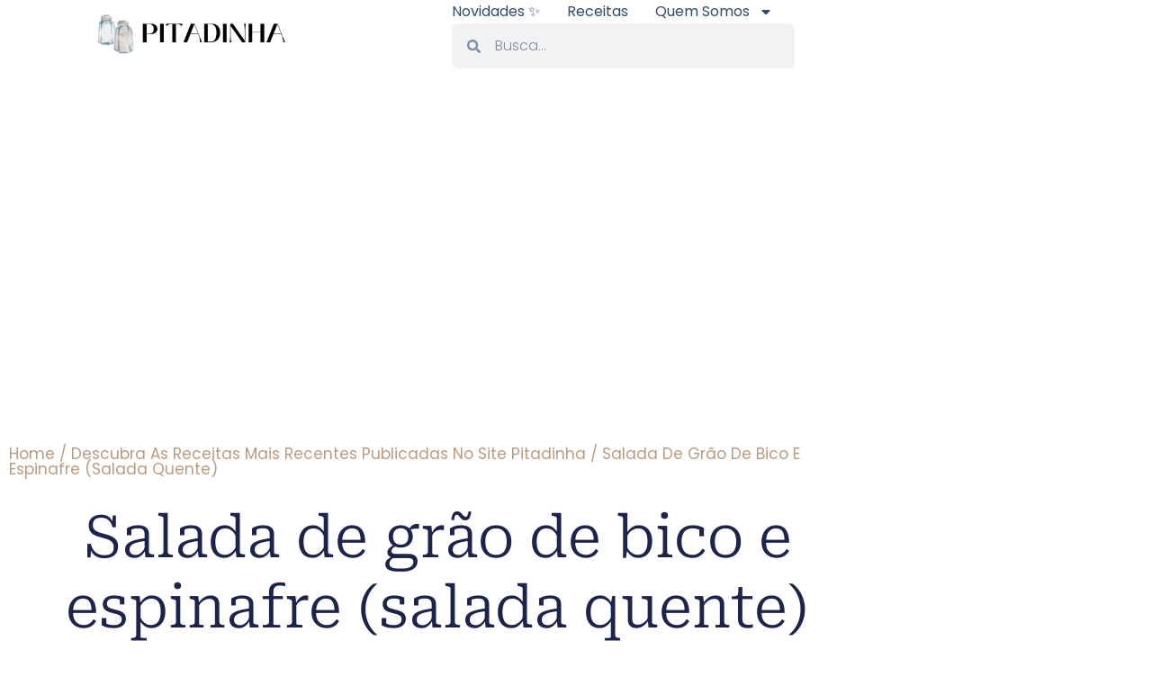

--- FILE ---
content_type: text/html; charset=utf-8
request_url: https://www.google.com/recaptcha/api2/aframe
body_size: 268
content:
<!DOCTYPE HTML><html><head><meta http-equiv="content-type" content="text/html; charset=UTF-8"></head><body><script nonce="xVqcyfWFaclW_-KIHjSXFA">/** Anti-fraud and anti-abuse applications only. See google.com/recaptcha */ try{var clients={'sodar':'https://pagead2.googlesyndication.com/pagead/sodar?'};window.addEventListener("message",function(a){try{if(a.source===window.parent){var b=JSON.parse(a.data);var c=clients[b['id']];if(c){var d=document.createElement('img');d.src=c+b['params']+'&rc='+(localStorage.getItem("rc::a")?sessionStorage.getItem("rc::b"):"");window.document.body.appendChild(d);sessionStorage.setItem("rc::e",parseInt(sessionStorage.getItem("rc::e")||0)+1);localStorage.setItem("rc::h",'1768605357751');}}}catch(b){}});window.parent.postMessage("_grecaptcha_ready", "*");}catch(b){}</script></body></html>

--- FILE ---
content_type: text/css
request_url: https://pitadinha.com/wp-content/uploads/elementor/css/post-12126.css
body_size: 4051
content:
.elementor-12126 .elementor-element.elementor-element-24d974d2 > .elementor-container > .elementor-column > .elementor-widget-wrap{align-content:center;align-items:center;}.elementor-12126 .elementor-element.elementor-element-24d974d2:not(.elementor-motion-effects-element-type-background), .elementor-12126 .elementor-element.elementor-element-24d974d2 > .elementor-motion-effects-container > .elementor-motion-effects-layer{background-color:var( --e-global-color-c696dce );}.elementor-12126 .elementor-element.elementor-element-24d974d2 > .elementor-container{min-height:60px;}.elementor-12126 .elementor-element.elementor-element-24d974d2{transition:background 0.3s, border 0.3s, border-radius 0.3s, box-shadow 0.3s;margin-top:0px;margin-bottom:0px;padding:0% 8% 0% 8%;z-index:95;}.elementor-12126 .elementor-element.elementor-element-24d974d2 > .elementor-background-overlay{transition:background 0.3s, border-radius 0.3s, opacity 0.3s;}.elementor-12126 .elementor-element.elementor-element-26013e68.elementor-column > .elementor-widget-wrap{justify-content:space-between;}.elementor-widget-theme-site-logo .widget-image-caption{color:var( --e-global-color-text );font-family:var( --e-global-typography-text-font-family ), Sans-serif;font-size:var( --e-global-typography-text-font-size );font-weight:var( --e-global-typography-text-font-weight );text-transform:var( --e-global-typography-text-text-transform );font-style:var( --e-global-typography-text-font-style );text-decoration:var( --e-global-typography-text-text-decoration );line-height:var( --e-global-typography-text-line-height );letter-spacing:var( --e-global-typography-text-letter-spacing );}.elementor-12126 .elementor-element.elementor-element-25c44cd0{width:auto;max-width:auto;}.elementor-12126 .elementor-element.elementor-element-25c44cd0 img{width:220px;max-width:100%;height:60px;object-fit:cover;object-position:center center;}.elementor-12126 .elementor-element.elementor-element-4031a77d.elementor-column > .elementor-widget-wrap{justify-content:space-between;}.elementor-widget-nav-menu .elementor-nav-menu .elementor-item{font-family:var( --e-global-typography-primary-font-family ), Sans-serif;font-size:var( --e-global-typography-primary-font-size );font-weight:var( --e-global-typography-primary-font-weight );text-transform:var( --e-global-typography-primary-text-transform );font-style:var( --e-global-typography-primary-font-style );text-decoration:var( --e-global-typography-primary-text-decoration );line-height:var( --e-global-typography-primary-line-height );letter-spacing:var( --e-global-typography-primary-letter-spacing );}.elementor-widget-nav-menu .elementor-nav-menu--main .elementor-item{color:var( --e-global-color-text );fill:var( --e-global-color-text );}.elementor-widget-nav-menu .elementor-nav-menu--main .elementor-item:hover,
					.elementor-widget-nav-menu .elementor-nav-menu--main .elementor-item.elementor-item-active,
					.elementor-widget-nav-menu .elementor-nav-menu--main .elementor-item.highlighted,
					.elementor-widget-nav-menu .elementor-nav-menu--main .elementor-item:focus{color:var( --e-global-color-accent );fill:var( --e-global-color-accent );}.elementor-widget-nav-menu .elementor-nav-menu--main:not(.e--pointer-framed) .elementor-item:before,
					.elementor-widget-nav-menu .elementor-nav-menu--main:not(.e--pointer-framed) .elementor-item:after{background-color:var( --e-global-color-accent );}.elementor-widget-nav-menu .e--pointer-framed .elementor-item:before,
					.elementor-widget-nav-menu .e--pointer-framed .elementor-item:after{border-color:var( --e-global-color-accent );}.elementor-widget-nav-menu{--e-nav-menu-divider-color:var( --e-global-color-text );}.elementor-widget-nav-menu .elementor-nav-menu--dropdown .elementor-item, .elementor-widget-nav-menu .elementor-nav-menu--dropdown  .elementor-sub-item{font-family:var( --e-global-typography-accent-font-family ), Sans-serif;font-size:var( --e-global-typography-accent-font-size );font-weight:var( --e-global-typography-accent-font-weight );text-transform:var( --e-global-typography-accent-text-transform );font-style:var( --e-global-typography-accent-font-style );text-decoration:var( --e-global-typography-accent-text-decoration );letter-spacing:var( --e-global-typography-accent-letter-spacing );}.elementor-12126 .elementor-element.elementor-element-66cd4882{width:auto;max-width:auto;--e-nav-menu-horizontal-menu-item-margin:calc( 30px / 2 );}.elementor-12126 .elementor-element.elementor-element-66cd4882 .elementor-menu-toggle{margin:0 auto;background-color:var( --e-global-color-86b4fcd );}.elementor-12126 .elementor-element.elementor-element-66cd4882 .elementor-nav-menu .elementor-item{font-family:var( --e-global-typography-accent-font-family ), Sans-serif;font-size:var( --e-global-typography-accent-font-size );font-weight:var( --e-global-typography-accent-font-weight );text-transform:var( --e-global-typography-accent-text-transform );font-style:var( --e-global-typography-accent-font-style );text-decoration:var( --e-global-typography-accent-text-decoration );line-height:var( --e-global-typography-accent-line-height );letter-spacing:var( --e-global-typography-accent-letter-spacing );}.elementor-12126 .elementor-element.elementor-element-66cd4882 .elementor-nav-menu--main .elementor-item:hover,
					.elementor-12126 .elementor-element.elementor-element-66cd4882 .elementor-nav-menu--main .elementor-item.elementor-item-active,
					.elementor-12126 .elementor-element.elementor-element-66cd4882 .elementor-nav-menu--main .elementor-item.highlighted,
					.elementor-12126 .elementor-element.elementor-element-66cd4882 .elementor-nav-menu--main .elementor-item:focus{color:var( --e-global-color-text );fill:var( --e-global-color-text );}.elementor-12126 .elementor-element.elementor-element-66cd4882 .elementor-nav-menu--main:not(.e--pointer-framed) .elementor-item:before,
					.elementor-12126 .elementor-element.elementor-element-66cd4882 .elementor-nav-menu--main:not(.e--pointer-framed) .elementor-item:after{background-color:var( --e-global-color-text );}.elementor-12126 .elementor-element.elementor-element-66cd4882 .e--pointer-framed .elementor-item:before,
					.elementor-12126 .elementor-element.elementor-element-66cd4882 .e--pointer-framed .elementor-item:after{border-color:var( --e-global-color-text );}.elementor-12126 .elementor-element.elementor-element-66cd4882 .elementor-nav-menu--main .elementor-item.elementor-item-active{color:var( --e-global-color-text );}.elementor-12126 .elementor-element.elementor-element-66cd4882 .elementor-nav-menu--main:not(.e--pointer-framed) .elementor-item.elementor-item-active:before,
					.elementor-12126 .elementor-element.elementor-element-66cd4882 .elementor-nav-menu--main:not(.e--pointer-framed) .elementor-item.elementor-item-active:after{background-color:var( --e-global-color-text );}.elementor-12126 .elementor-element.elementor-element-66cd4882 .e--pointer-framed .elementor-item.elementor-item-active:before,
					.elementor-12126 .elementor-element.elementor-element-66cd4882 .e--pointer-framed .elementor-item.elementor-item-active:after{border-color:var( --e-global-color-text );}.elementor-12126 .elementor-element.elementor-element-66cd4882 .e--pointer-framed .elementor-item:before{border-width:1px;}.elementor-12126 .elementor-element.elementor-element-66cd4882 .e--pointer-framed.e--animation-draw .elementor-item:before{border-width:0 0 1px 1px;}.elementor-12126 .elementor-element.elementor-element-66cd4882 .e--pointer-framed.e--animation-draw .elementor-item:after{border-width:1px 1px 0 0;}.elementor-12126 .elementor-element.elementor-element-66cd4882 .e--pointer-framed.e--animation-corners .elementor-item:before{border-width:1px 0 0 1px;}.elementor-12126 .elementor-element.elementor-element-66cd4882 .e--pointer-framed.e--animation-corners .elementor-item:after{border-width:0 1px 1px 0;}.elementor-12126 .elementor-element.elementor-element-66cd4882 .e--pointer-underline .elementor-item:after,
					 .elementor-12126 .elementor-element.elementor-element-66cd4882 .e--pointer-overline .elementor-item:before,
					 .elementor-12126 .elementor-element.elementor-element-66cd4882 .e--pointer-double-line .elementor-item:before,
					 .elementor-12126 .elementor-element.elementor-element-66cd4882 .e--pointer-double-line .elementor-item:after{height:1px;}.elementor-12126 .elementor-element.elementor-element-66cd4882 .elementor-nav-menu--main .elementor-item{padding-left:0px;padding-right:0px;padding-top:5px;padding-bottom:5px;}.elementor-12126 .elementor-element.elementor-element-66cd4882 .elementor-nav-menu--main:not(.elementor-nav-menu--layout-horizontal) .elementor-nav-menu > li:not(:last-child){margin-bottom:30px;}.elementor-12126 .elementor-element.elementor-element-66cd4882 .elementor-nav-menu--dropdown a, .elementor-12126 .elementor-element.elementor-element-66cd4882 .elementor-menu-toggle{color:var( --e-global-color-primary );fill:var( --e-global-color-primary );}.elementor-12126 .elementor-element.elementor-element-66cd4882 .elementor-nav-menu--dropdown{background-color:var( --e-global-color-secondary );}.elementor-12126 .elementor-element.elementor-element-66cd4882 .elementor-nav-menu--dropdown a:hover,
					.elementor-12126 .elementor-element.elementor-element-66cd4882 .elementor-nav-menu--dropdown a:focus,
					.elementor-12126 .elementor-element.elementor-element-66cd4882 .elementor-nav-menu--dropdown a.elementor-item-active,
					.elementor-12126 .elementor-element.elementor-element-66cd4882 .elementor-nav-menu--dropdown a.highlighted{background-color:var( --e-global-color-764183d );}.elementor-12126 .elementor-element.elementor-element-66cd4882 .elementor-nav-menu--dropdown a.elementor-item-active{background-color:var( --e-global-color-764183d );}.elementor-12126 .elementor-element.elementor-element-66cd4882 div.elementor-menu-toggle{color:#506E88;}.elementor-12126 .elementor-element.elementor-element-66cd4882 div.elementor-menu-toggle svg{fill:#506E88;}.elementor-widget-search-form input[type="search"].elementor-search-form__input{font-family:var( --e-global-typography-text-font-family ), Sans-serif;font-size:var( --e-global-typography-text-font-size );font-weight:var( --e-global-typography-text-font-weight );text-transform:var( --e-global-typography-text-text-transform );font-style:var( --e-global-typography-text-font-style );text-decoration:var( --e-global-typography-text-text-decoration );line-height:var( --e-global-typography-text-line-height );letter-spacing:var( --e-global-typography-text-letter-spacing );}.elementor-widget-search-form .elementor-search-form__input,
					.elementor-widget-search-form .elementor-search-form__icon,
					.elementor-widget-search-form .elementor-lightbox .dialog-lightbox-close-button,
					.elementor-widget-search-form .elementor-lightbox .dialog-lightbox-close-button:hover,
					.elementor-widget-search-form.elementor-search-form--skin-full_screen input[type="search"].elementor-search-form__input{color:var( --e-global-color-text );fill:var( --e-global-color-text );}.elementor-widget-search-form .elementor-search-form__submit{font-family:var( --e-global-typography-text-font-family ), Sans-serif;font-size:var( --e-global-typography-text-font-size );font-weight:var( --e-global-typography-text-font-weight );text-transform:var( --e-global-typography-text-text-transform );font-style:var( --e-global-typography-text-font-style );text-decoration:var( --e-global-typography-text-text-decoration );line-height:var( --e-global-typography-text-line-height );letter-spacing:var( --e-global-typography-text-letter-spacing );background-color:var( --e-global-color-secondary );}.elementor-12126 .elementor-element.elementor-element-42c1e53a{width:auto;max-width:auto;}.elementor-12126 .elementor-element.elementor-element-42c1e53a .elementor-search-form__container{min-height:50px;}.elementor-12126 .elementor-element.elementor-element-42c1e53a .elementor-search-form__submit{min-width:50px;}body:not(.rtl) .elementor-12126 .elementor-element.elementor-element-42c1e53a .elementor-search-form__icon{padding-left:calc(50px / 3);}body.rtl .elementor-12126 .elementor-element.elementor-element-42c1e53a .elementor-search-form__icon{padding-right:calc(50px / 3);}.elementor-12126 .elementor-element.elementor-element-42c1e53a .elementor-search-form__input, .elementor-12126 .elementor-element.elementor-element-42c1e53a.elementor-search-form--button-type-text .elementor-search-form__submit{padding-left:calc(50px / 3);padding-right:calc(50px / 3);}.elementor-12126 .elementor-element.elementor-element-42c1e53a .elementor-search-form__input,
					.elementor-12126 .elementor-element.elementor-element-42c1e53a .elementor-search-form__icon,
					.elementor-12126 .elementor-element.elementor-element-42c1e53a .elementor-lightbox .dialog-lightbox-close-button,
					.elementor-12126 .elementor-element.elementor-element-42c1e53a .elementor-lightbox .dialog-lightbox-close-button:hover,
					.elementor-12126 .elementor-element.elementor-element-42c1e53a.elementor-search-form--skin-full_screen input[type="search"].elementor-search-form__input{color:var( --e-global-color-text );fill:var( --e-global-color-text );}.elementor-12126 .elementor-element.elementor-element-42c1e53a:not(.elementor-search-form--skin-full_screen) .elementor-search-form__container{border-radius:7px;}.elementor-12126 .elementor-element.elementor-element-42c1e53a.elementor-search-form--skin-full_screen input[type="search"].elementor-search-form__input{border-radius:7px;}.elementor-12126 .elementor-element.elementor-element-16fea3e{--display:flex;}.elementor-12126 .elementor-element.elementor-element-2332564 .elementor-search-form__container{min-height:50px;}.elementor-12126 .elementor-element.elementor-element-2332564 .elementor-search-form__submit{min-width:50px;--e-search-form-submit-text-color:var( --e-global-color-ece31a7 );}body:not(.rtl) .elementor-12126 .elementor-element.elementor-element-2332564 .elementor-search-form__icon{padding-left:calc(50px / 3);}body.rtl .elementor-12126 .elementor-element.elementor-element-2332564 .elementor-search-form__icon{padding-right:calc(50px / 3);}.elementor-12126 .elementor-element.elementor-element-2332564 .elementor-search-form__input, .elementor-12126 .elementor-element.elementor-element-2332564.elementor-search-form--button-type-text .elementor-search-form__submit{padding-left:calc(50px / 3);padding-right:calc(50px / 3);}.elementor-12126 .elementor-element.elementor-element-2332564 input[type="search"].elementor-search-form__input{font-family:"Roboto Serif", Sans-serif;font-size:15px;font-weight:300;text-transform:none;font-style:italic;text-decoration:none;line-height:1.5em;letter-spacing:0px;}.elementor-12126 .elementor-element.elementor-element-2332564:not(.elementor-search-form--skin-full_screen) .elementor-search-form__container{border-color:var( --e-global-color-57c8da2 );border-radius:5px;}.elementor-12126 .elementor-element.elementor-element-2332564.elementor-search-form--skin-full_screen input[type="search"].elementor-search-form__input{border-color:var( --e-global-color-57c8da2 );border-radius:5px;}.elementor-12126 .elementor-element.elementor-element-ebbc52d{--display:flex;}.elementor-widget-mega-menu > .e-n-menu > .e-n-menu-wrapper > .e-n-menu-heading > .e-n-menu-item > .e-n-menu-title, .elementor-widget-mega-menu > .e-n-menu > .e-n-menu-wrapper > .e-n-menu-heading > .e-n-menu-item > .e-n-menu-title > .e-n-menu-title-container, .elementor-widget-mega-menu > .e-n-menu > .e-n-menu-wrapper > .e-n-menu-heading > .e-n-menu-item > .e-n-menu-title > .e-n-menu-title-container > span{font-family:var( --e-global-typography-accent-font-family ), Sans-serif;font-weight:var( --e-global-typography-accent-font-weight );text-transform:var( --e-global-typography-accent-text-transform );font-style:var( --e-global-typography-accent-font-style );text-decoration:var( --e-global-typography-accent-text-decoration );--n-menu-title-line-height:var( --e-global-typography-accent-line-height );letter-spacing:var( --e-global-typography-accent-letter-spacing );}.elementor-widget-mega-menu{--n-menu-title-font-size:var( --e-global-typography-accent-font-size );--n-menu-divider-color:var( --e-global-color-text );}.elementor-12126 .elementor-element.elementor-element-75cc559{--display:flex;}.elementor-12126 .elementor-element.elementor-element-597cdaf{--display:flex;}.elementor-12126 .elementor-element.elementor-element-ed700f8{--display:flex;}.elementor-12126 .elementor-element.elementor-element-6e1db8a{--display:flex;}.elementor-12126 .elementor-element.elementor-element-5080bee{--n-menu-dropdown-content-max-width:initial;--n-menu-heading-wrap:wrap;--n-menu-heading-overflow-x:initial;--n-menu-title-distance-from-content:0px;--n-menu-toggle-icon-wrapper-animation-duration:500ms;--n-menu-title-space-between:0px;--n-menu-title-font-size:16px;--n-menu-title-transition:300ms;--n-menu-icon-size:16px;--n-menu-toggle-icon-size:20px;--n-menu-toggle-icon-hover-duration:500ms;--n-menu-toggle-icon-distance-from-dropdown:0px;}.elementor-12126 .elementor-element.elementor-element-5080bee > .e-n-menu > .e-n-menu-wrapper > .e-n-menu-heading > .e-n-menu-item > .e-n-menu-title, .elementor-12126 .elementor-element.elementor-element-5080bee > .e-n-menu > .e-n-menu-wrapper > .e-n-menu-heading > .e-n-menu-item > .e-n-menu-title > .e-n-menu-title-container, .elementor-12126 .elementor-element.elementor-element-5080bee > .e-n-menu > .e-n-menu-wrapper > .e-n-menu-heading > .e-n-menu-item > .e-n-menu-title > .e-n-menu-title-container > span{font-weight:300;text-transform:capitalize;font-style:normal;text-decoration:none;--n-menu-title-line-height:1;letter-spacing:0px;}.elementor-12126 .elementor-element.elementor-element-5080bee {--n-menu-title-color-hover:var( --e-global-color-ece31a7 );--n-menu-title-color-active:var( --e-global-color-0a6e360 );}.elementor-12126 .elementor-element.elementor-element-5080bee > .e-n-menu > .e-n-menu-wrapper > .e-n-menu-heading > .e-n-menu-item > .e-n-menu-title.e-current{border-style:solid;border-color:var( --e-global-color-0a6e360 );}.elementor-theme-builder-content-area{height:400px;}.elementor-location-header:before, .elementor-location-footer:before{content:"";display:table;clear:both;}@media(max-width:1024px){.elementor-12126 .elementor-element.elementor-element-24d974d2{padding:0% 5% 0% 5%;}.elementor-widget-theme-site-logo .widget-image-caption{font-size:var( --e-global-typography-text-font-size );line-height:var( --e-global-typography-text-line-height );letter-spacing:var( --e-global-typography-text-letter-spacing );}.elementor-widget-nav-menu .elementor-nav-menu .elementor-item{font-size:var( --e-global-typography-primary-font-size );line-height:var( --e-global-typography-primary-line-height );letter-spacing:var( --e-global-typography-primary-letter-spacing );}.elementor-widget-nav-menu .elementor-nav-menu--dropdown .elementor-item, .elementor-widget-nav-menu .elementor-nav-menu--dropdown  .elementor-sub-item{font-size:var( --e-global-typography-accent-font-size );letter-spacing:var( --e-global-typography-accent-letter-spacing );}.elementor-12126 .elementor-element.elementor-element-66cd4882 .elementor-nav-menu .elementor-item{font-size:var( --e-global-typography-accent-font-size );line-height:var( --e-global-typography-accent-line-height );letter-spacing:var( --e-global-typography-accent-letter-spacing );}.elementor-widget-search-form input[type="search"].elementor-search-form__input{font-size:var( --e-global-typography-text-font-size );line-height:var( --e-global-typography-text-line-height );letter-spacing:var( --e-global-typography-text-letter-spacing );}.elementor-widget-search-form .elementor-search-form__submit{font-size:var( --e-global-typography-text-font-size );line-height:var( --e-global-typography-text-line-height );letter-spacing:var( --e-global-typography-text-letter-spacing );}.elementor-12126 .elementor-element.elementor-element-2332564 input[type="search"].elementor-search-form__input{font-size:14px;line-height:1.5em;}.elementor-widget-mega-menu{--n-menu-title-font-size:var( --e-global-typography-accent-font-size );}.elementor-widget-mega-menu > .e-n-menu > .e-n-menu-wrapper > .e-n-menu-heading > .e-n-menu-item > .e-n-menu-title, .elementor-widget-mega-menu > .e-n-menu > .e-n-menu-wrapper > .e-n-menu-heading > .e-n-menu-item > .e-n-menu-title > .e-n-menu-title-container, .elementor-widget-mega-menu > .e-n-menu > .e-n-menu-wrapper > .e-n-menu-heading > .e-n-menu-item > .e-n-menu-title > .e-n-menu-title-container > span{--n-menu-title-line-height:var( --e-global-typography-accent-line-height );letter-spacing:var( --e-global-typography-accent-letter-spacing );}.elementor-12126 .elementor-element.elementor-element-5080bee{--n-menu-title-font-size:14px;}}@media(max-width:767px){.elementor-12126 .elementor-element.elementor-element-24d974d2 > .elementor-container{min-height:50px;}.elementor-12126 .elementor-element.elementor-element-24d974d2, .elementor-12126 .elementor-element.elementor-element-24d974d2 > .elementor-background-overlay{border-radius:0px 0px 0px 0px;}.elementor-12126 .elementor-element.elementor-element-24d974d2{margin-top:0px;margin-bottom:0px;}.elementor-12126 .elementor-element.elementor-element-26013e68{width:70%;}.elementor-12126 .elementor-element.elementor-element-26013e68.elementor-column > .elementor-widget-wrap{justify-content:flex-start;}.elementor-widget-theme-site-logo .widget-image-caption{font-size:var( --e-global-typography-text-font-size );line-height:var( --e-global-typography-text-line-height );letter-spacing:var( --e-global-typography-text-letter-spacing );}.elementor-12126 .elementor-element.elementor-element-25c44cd0{margin:5% 0% calc(var(--kit-widget-spacing, 0px) + 0%) 0%;}.elementor-12126 .elementor-element.elementor-element-25c44cd0 img{width:220px;max-width:100%;height:61px;}.elementor-12126 .elementor-element.elementor-element-4031a77d{width:30%;}.elementor-12126 .elementor-element.elementor-element-4031a77d.elementor-column > .elementor-widget-wrap{justify-content:flex-end;}.elementor-widget-nav-menu .elementor-nav-menu .elementor-item{font-size:var( --e-global-typography-primary-font-size );line-height:var( --e-global-typography-primary-line-height );letter-spacing:var( --e-global-typography-primary-letter-spacing );}.elementor-widget-nav-menu .elementor-nav-menu--dropdown .elementor-item, .elementor-widget-nav-menu .elementor-nav-menu--dropdown  .elementor-sub-item{font-size:var( --e-global-typography-accent-font-size );letter-spacing:var( --e-global-typography-accent-letter-spacing );}.elementor-12126 .elementor-element.elementor-element-66cd4882 .elementor-nav-menu .elementor-item{font-size:var( --e-global-typography-accent-font-size );line-height:var( --e-global-typography-accent-line-height );letter-spacing:var( --e-global-typography-accent-letter-spacing );}.elementor-12126 .elementor-element.elementor-element-66cd4882 .elementor-nav-menu--dropdown a{padding-top:14px;padding-bottom:14px;}.elementor-12126 .elementor-element.elementor-element-66cd4882 .elementor-nav-menu--main > .elementor-nav-menu > li > .elementor-nav-menu--dropdown, .elementor-12126 .elementor-element.elementor-element-66cd4882 .elementor-nav-menu__container.elementor-nav-menu--dropdown{margin-top:15px !important;}.elementor-12126 .elementor-element.elementor-element-66cd4882{--nav-menu-icon-size:20px;}.elementor-widget-search-form input[type="search"].elementor-search-form__input{font-size:var( --e-global-typography-text-font-size );line-height:var( --e-global-typography-text-line-height );letter-spacing:var( --e-global-typography-text-letter-spacing );}.elementor-widget-search-form .elementor-search-form__submit{font-size:var( --e-global-typography-text-font-size );line-height:var( --e-global-typography-text-line-height );letter-spacing:var( --e-global-typography-text-letter-spacing );}.elementor-12126 .elementor-element.elementor-element-2332564 input[type="search"].elementor-search-form__input{font-size:14px;}.elementor-12126 .elementor-element.elementor-element-2332564:not(.elementor-search-form--skin-full_screen) .elementor-search-form__container{border-radius:15px;}.elementor-12126 .elementor-element.elementor-element-2332564.elementor-search-form--skin-full_screen input[type="search"].elementor-search-form__input{border-radius:15px;}.elementor-widget-mega-menu{--n-menu-title-font-size:var( --e-global-typography-accent-font-size );}.elementor-widget-mega-menu > .e-n-menu > .e-n-menu-wrapper > .e-n-menu-heading > .e-n-menu-item > .e-n-menu-title, .elementor-widget-mega-menu > .e-n-menu > .e-n-menu-wrapper > .e-n-menu-heading > .e-n-menu-item > .e-n-menu-title > .e-n-menu-title-container, .elementor-widget-mega-menu > .e-n-menu > .e-n-menu-wrapper > .e-n-menu-heading > .e-n-menu-item > .e-n-menu-title > .e-n-menu-title-container > span{--n-menu-title-line-height:var( --e-global-typography-accent-line-height );letter-spacing:var( --e-global-typography-accent-letter-spacing );}.elementor-12126 .elementor-element.elementor-element-5080bee{--n-menu-heading-justify-content:space-between;--n-menu-title-flex-grow:1;--n-menu-title-justify-content:center;--n-menu-title-justify-content-mobile:center;--n-menu-heading-wrap:wrap;--n-menu-heading-overflow-x:initial;--n-menu-title-space-between:0px;--n-menu-title-font-size:18px;--n-menu-title-padding:7px 7px 7px 7px;}.elementor-12126 .elementor-element.elementor-element-5080bee > .e-n-menu > .e-n-menu-wrapper > .e-n-menu-heading > .e-n-menu-item > .e-n-menu-title.e-current{border-width:1px 1px 1px 1px;}.elementor-12126 .elementor-element.elementor-element-5080bee > .e-n-menu > .e-n-menu-wrapper > .e-n-menu-heading > .e-n-menu-item > .e-n-menu-title{border-radius:5px 5px 5px 5px;}}@media(min-width:768px){.elementor-12126 .elementor-element.elementor-element-26013e68{width:37.159%;}.elementor-12126 .elementor-element.elementor-element-4031a77d{width:62.841%;}}@media(max-width:1024px) and (min-width:768px){.elementor-12126 .elementor-element.elementor-element-26013e68{width:35%;}.elementor-12126 .elementor-element.elementor-element-4031a77d{width:65%;}}

--- FILE ---
content_type: text/css
request_url: https://pitadinha.com/wp-content/uploads/elementor/google-fonts/css/robotoserif.css
body_size: 5314
content:
/* cyrillic-ext */
@font-face {
  font-family: 'Roboto Serif';
  font-style: italic;
  font-weight: 100;
  font-stretch: 100%;
  font-display: swap;
  src: url(https://pitadinha.com/wp-content/uploads/elementor/google-fonts/fonts/robotoserif-r70kjywflp6flr3gzx7k8uyevqnyr1e7vn-f51xyugcqepovb0klc2v0wkkb0q4mszxyqf2cgachbbh73ob9-w.woff2) format('woff2');
  unicode-range: U+0460-052F, U+1C80-1C8A, U+20B4, U+2DE0-2DFF, U+A640-A69F, U+FE2E-FE2F;
}
/* cyrillic */
@font-face {
  font-family: 'Roboto Serif';
  font-style: italic;
  font-weight: 100;
  font-stretch: 100%;
  font-display: swap;
  src: url(https://pitadinha.com/wp-content/uploads/elementor/google-fonts/fonts/robotoserif-r70kjywflp6flr3gzx7k8uyevqnyr1e7vn-f51xyugcqepovb0klc2v0wkkb0q4mszxyqf2cgachbbhy3ob9-w.woff2) format('woff2');
  unicode-range: U+0301, U+0400-045F, U+0490-0491, U+04B0-04B1, U+2116;
}
/* vietnamese */
@font-face {
  font-family: 'Roboto Serif';
  font-style: italic;
  font-weight: 100;
  font-stretch: 100%;
  font-display: swap;
  src: url(https://pitadinha.com/wp-content/uploads/elementor/google-fonts/fonts/robotoserif-r70kjywflp6flr3gzx7k8uyevqnyr1e7vn-f51xyugcqepovb0klc2v0wkkb0q4mszxyqf2cgachbbh53ob9-w.woff2) format('woff2');
  unicode-range: U+0102-0103, U+0110-0111, U+0128-0129, U+0168-0169, U+01A0-01A1, U+01AF-01B0, U+0300-0301, U+0303-0304, U+0308-0309, U+0323, U+0329, U+1EA0-1EF9, U+20AB;
}
/* latin-ext */
@font-face {
  font-family: 'Roboto Serif';
  font-style: italic;
  font-weight: 100;
  font-stretch: 100%;
  font-display: swap;
  src: url(https://pitadinha.com/wp-content/uploads/elementor/google-fonts/fonts/robotoserif-r70kjywflp6flr3gzx7k8uyevqnyr1e7vn-f51xyugcqepovb0klc2v0wkkb0q4mszxyqf2cgachbbh43ob9-w.woff2) format('woff2');
  unicode-range: U+0100-02BA, U+02BD-02C5, U+02C7-02CC, U+02CE-02D7, U+02DD-02FF, U+0304, U+0308, U+0329, U+1D00-1DBF, U+1E00-1E9F, U+1EF2-1EFF, U+2020, U+20A0-20AB, U+20AD-20C0, U+2113, U+2C60-2C7F, U+A720-A7FF;
}
/* latin */
@font-face {
  font-family: 'Roboto Serif';
  font-style: italic;
  font-weight: 100;
  font-stretch: 100%;
  font-display: swap;
  src: url(https://pitadinha.com/wp-content/uploads/elementor/google-fonts/fonts/robotoserif-r70kjywflp6flr3gzx7k8uyevqnyr1e7vn-f51xyugcqepovb0klc2v0wkkb0q4mszxyqf2cgachbbh23oy.woff2) format('woff2');
  unicode-range: U+0000-00FF, U+0131, U+0152-0153, U+02BB-02BC, U+02C6, U+02DA, U+02DC, U+0304, U+0308, U+0329, U+2000-206F, U+20AC, U+2122, U+2191, U+2193, U+2212, U+2215, U+FEFF, U+FFFD;
}
/* cyrillic-ext */
@font-face {
  font-family: 'Roboto Serif';
  font-style: italic;
  font-weight: 200;
  font-stretch: 100%;
  font-display: swap;
  src: url(https://pitadinha.com/wp-content/uploads/elementor/google-fonts/fonts/robotoserif-r70kjywflp6flr3gzx7k8uyevqnyr1e7vn-f51xyugcqepovb0klc2v0wkkb0q4mszxyqf2cgachbbh73ob9-w.woff2) format('woff2');
  unicode-range: U+0460-052F, U+1C80-1C8A, U+20B4, U+2DE0-2DFF, U+A640-A69F, U+FE2E-FE2F;
}
/* cyrillic */
@font-face {
  font-family: 'Roboto Serif';
  font-style: italic;
  font-weight: 200;
  font-stretch: 100%;
  font-display: swap;
  src: url(https://pitadinha.com/wp-content/uploads/elementor/google-fonts/fonts/robotoserif-r70kjywflp6flr3gzx7k8uyevqnyr1e7vn-f51xyugcqepovb0klc2v0wkkb0q4mszxyqf2cgachbbhy3ob9-w.woff2) format('woff2');
  unicode-range: U+0301, U+0400-045F, U+0490-0491, U+04B0-04B1, U+2116;
}
/* vietnamese */
@font-face {
  font-family: 'Roboto Serif';
  font-style: italic;
  font-weight: 200;
  font-stretch: 100%;
  font-display: swap;
  src: url(https://pitadinha.com/wp-content/uploads/elementor/google-fonts/fonts/robotoserif-r70kjywflp6flr3gzx7k8uyevqnyr1e7vn-f51xyugcqepovb0klc2v0wkkb0q4mszxyqf2cgachbbh53ob9-w.woff2) format('woff2');
  unicode-range: U+0102-0103, U+0110-0111, U+0128-0129, U+0168-0169, U+01A0-01A1, U+01AF-01B0, U+0300-0301, U+0303-0304, U+0308-0309, U+0323, U+0329, U+1EA0-1EF9, U+20AB;
}
/* latin-ext */
@font-face {
  font-family: 'Roboto Serif';
  font-style: italic;
  font-weight: 200;
  font-stretch: 100%;
  font-display: swap;
  src: url(https://pitadinha.com/wp-content/uploads/elementor/google-fonts/fonts/robotoserif-r70kjywflp6flr3gzx7k8uyevqnyr1e7vn-f51xyugcqepovb0klc2v0wkkb0q4mszxyqf2cgachbbh43ob9-w.woff2) format('woff2');
  unicode-range: U+0100-02BA, U+02BD-02C5, U+02C7-02CC, U+02CE-02D7, U+02DD-02FF, U+0304, U+0308, U+0329, U+1D00-1DBF, U+1E00-1E9F, U+1EF2-1EFF, U+2020, U+20A0-20AB, U+20AD-20C0, U+2113, U+2C60-2C7F, U+A720-A7FF;
}
/* latin */
@font-face {
  font-family: 'Roboto Serif';
  font-style: italic;
  font-weight: 200;
  font-stretch: 100%;
  font-display: swap;
  src: url(https://pitadinha.com/wp-content/uploads/elementor/google-fonts/fonts/robotoserif-r70kjywflp6flr3gzx7k8uyevqnyr1e7vn-f51xyugcqepovb0klc2v0wkkb0q4mszxyqf2cgachbbh23oy.woff2) format('woff2');
  unicode-range: U+0000-00FF, U+0131, U+0152-0153, U+02BB-02BC, U+02C6, U+02DA, U+02DC, U+0304, U+0308, U+0329, U+2000-206F, U+20AC, U+2122, U+2191, U+2193, U+2212, U+2215, U+FEFF, U+FFFD;
}
/* cyrillic-ext */
@font-face {
  font-family: 'Roboto Serif';
  font-style: italic;
  font-weight: 300;
  font-stretch: 100%;
  font-display: swap;
  src: url(https://pitadinha.com/wp-content/uploads/elementor/google-fonts/fonts/robotoserif-r70kjywflp6flr3gzx7k8uyevqnyr1e7vn-f51xyugcqepovb0klc2v0wkkb0q4mszxyqf2cgachbbh73ob9-w.woff2) format('woff2');
  unicode-range: U+0460-052F, U+1C80-1C8A, U+20B4, U+2DE0-2DFF, U+A640-A69F, U+FE2E-FE2F;
}
/* cyrillic */
@font-face {
  font-family: 'Roboto Serif';
  font-style: italic;
  font-weight: 300;
  font-stretch: 100%;
  font-display: swap;
  src: url(https://pitadinha.com/wp-content/uploads/elementor/google-fonts/fonts/robotoserif-r70kjywflp6flr3gzx7k8uyevqnyr1e7vn-f51xyugcqepovb0klc2v0wkkb0q4mszxyqf2cgachbbhy3ob9-w.woff2) format('woff2');
  unicode-range: U+0301, U+0400-045F, U+0490-0491, U+04B0-04B1, U+2116;
}
/* vietnamese */
@font-face {
  font-family: 'Roboto Serif';
  font-style: italic;
  font-weight: 300;
  font-stretch: 100%;
  font-display: swap;
  src: url(https://pitadinha.com/wp-content/uploads/elementor/google-fonts/fonts/robotoserif-r70kjywflp6flr3gzx7k8uyevqnyr1e7vn-f51xyugcqepovb0klc2v0wkkb0q4mszxyqf2cgachbbh53ob9-w.woff2) format('woff2');
  unicode-range: U+0102-0103, U+0110-0111, U+0128-0129, U+0168-0169, U+01A0-01A1, U+01AF-01B0, U+0300-0301, U+0303-0304, U+0308-0309, U+0323, U+0329, U+1EA0-1EF9, U+20AB;
}
/* latin-ext */
@font-face {
  font-family: 'Roboto Serif';
  font-style: italic;
  font-weight: 300;
  font-stretch: 100%;
  font-display: swap;
  src: url(https://pitadinha.com/wp-content/uploads/elementor/google-fonts/fonts/robotoserif-r70kjywflp6flr3gzx7k8uyevqnyr1e7vn-f51xyugcqepovb0klc2v0wkkb0q4mszxyqf2cgachbbh43ob9-w.woff2) format('woff2');
  unicode-range: U+0100-02BA, U+02BD-02C5, U+02C7-02CC, U+02CE-02D7, U+02DD-02FF, U+0304, U+0308, U+0329, U+1D00-1DBF, U+1E00-1E9F, U+1EF2-1EFF, U+2020, U+20A0-20AB, U+20AD-20C0, U+2113, U+2C60-2C7F, U+A720-A7FF;
}
/* latin */
@font-face {
  font-family: 'Roboto Serif';
  font-style: italic;
  font-weight: 300;
  font-stretch: 100%;
  font-display: swap;
  src: url(https://pitadinha.com/wp-content/uploads/elementor/google-fonts/fonts/robotoserif-r70kjywflp6flr3gzx7k8uyevqnyr1e7vn-f51xyugcqepovb0klc2v0wkkb0q4mszxyqf2cgachbbh23oy.woff2) format('woff2');
  unicode-range: U+0000-00FF, U+0131, U+0152-0153, U+02BB-02BC, U+02C6, U+02DA, U+02DC, U+0304, U+0308, U+0329, U+2000-206F, U+20AC, U+2122, U+2191, U+2193, U+2212, U+2215, U+FEFF, U+FFFD;
}
/* cyrillic-ext */
@font-face {
  font-family: 'Roboto Serif';
  font-style: italic;
  font-weight: 400;
  font-stretch: 100%;
  font-display: swap;
  src: url(https://pitadinha.com/wp-content/uploads/elementor/google-fonts/fonts/robotoserif-r70kjywflp6flr3gzx7k8uyevqnyr1e7vn-f51xyugcqepovb0klc2v0wkkb0q4mszxyqf2cgachbbh73ob9-w.woff2) format('woff2');
  unicode-range: U+0460-052F, U+1C80-1C8A, U+20B4, U+2DE0-2DFF, U+A640-A69F, U+FE2E-FE2F;
}
/* cyrillic */
@font-face {
  font-family: 'Roboto Serif';
  font-style: italic;
  font-weight: 400;
  font-stretch: 100%;
  font-display: swap;
  src: url(https://pitadinha.com/wp-content/uploads/elementor/google-fonts/fonts/robotoserif-r70kjywflp6flr3gzx7k8uyevqnyr1e7vn-f51xyugcqepovb0klc2v0wkkb0q4mszxyqf2cgachbbhy3ob9-w.woff2) format('woff2');
  unicode-range: U+0301, U+0400-045F, U+0490-0491, U+04B0-04B1, U+2116;
}
/* vietnamese */
@font-face {
  font-family: 'Roboto Serif';
  font-style: italic;
  font-weight: 400;
  font-stretch: 100%;
  font-display: swap;
  src: url(https://pitadinha.com/wp-content/uploads/elementor/google-fonts/fonts/robotoserif-r70kjywflp6flr3gzx7k8uyevqnyr1e7vn-f51xyugcqepovb0klc2v0wkkb0q4mszxyqf2cgachbbh53ob9-w.woff2) format('woff2');
  unicode-range: U+0102-0103, U+0110-0111, U+0128-0129, U+0168-0169, U+01A0-01A1, U+01AF-01B0, U+0300-0301, U+0303-0304, U+0308-0309, U+0323, U+0329, U+1EA0-1EF9, U+20AB;
}
/* latin-ext */
@font-face {
  font-family: 'Roboto Serif';
  font-style: italic;
  font-weight: 400;
  font-stretch: 100%;
  font-display: swap;
  src: url(https://pitadinha.com/wp-content/uploads/elementor/google-fonts/fonts/robotoserif-r70kjywflp6flr3gzx7k8uyevqnyr1e7vn-f51xyugcqepovb0klc2v0wkkb0q4mszxyqf2cgachbbh43ob9-w.woff2) format('woff2');
  unicode-range: U+0100-02BA, U+02BD-02C5, U+02C7-02CC, U+02CE-02D7, U+02DD-02FF, U+0304, U+0308, U+0329, U+1D00-1DBF, U+1E00-1E9F, U+1EF2-1EFF, U+2020, U+20A0-20AB, U+20AD-20C0, U+2113, U+2C60-2C7F, U+A720-A7FF;
}
/* latin */
@font-face {
  font-family: 'Roboto Serif';
  font-style: italic;
  font-weight: 400;
  font-stretch: 100%;
  font-display: swap;
  src: url(https://pitadinha.com/wp-content/uploads/elementor/google-fonts/fonts/robotoserif-r70kjywflp6flr3gzx7k8uyevqnyr1e7vn-f51xyugcqepovb0klc2v0wkkb0q4mszxyqf2cgachbbh23oy.woff2) format('woff2');
  unicode-range: U+0000-00FF, U+0131, U+0152-0153, U+02BB-02BC, U+02C6, U+02DA, U+02DC, U+0304, U+0308, U+0329, U+2000-206F, U+20AC, U+2122, U+2191, U+2193, U+2212, U+2215, U+FEFF, U+FFFD;
}
/* cyrillic-ext */
@font-face {
  font-family: 'Roboto Serif';
  font-style: italic;
  font-weight: 500;
  font-stretch: 100%;
  font-display: swap;
  src: url(https://pitadinha.com/wp-content/uploads/elementor/google-fonts/fonts/robotoserif-r70kjywflp6flr3gzx7k8uyevqnyr1e7vn-f51xyugcqepovb0klc2v0wkkb0q4mszxyqf2cgachbbh73ob9-w.woff2) format('woff2');
  unicode-range: U+0460-052F, U+1C80-1C8A, U+20B4, U+2DE0-2DFF, U+A640-A69F, U+FE2E-FE2F;
}
/* cyrillic */
@font-face {
  font-family: 'Roboto Serif';
  font-style: italic;
  font-weight: 500;
  font-stretch: 100%;
  font-display: swap;
  src: url(https://pitadinha.com/wp-content/uploads/elementor/google-fonts/fonts/robotoserif-r70kjywflp6flr3gzx7k8uyevqnyr1e7vn-f51xyugcqepovb0klc2v0wkkb0q4mszxyqf2cgachbbhy3ob9-w.woff2) format('woff2');
  unicode-range: U+0301, U+0400-045F, U+0490-0491, U+04B0-04B1, U+2116;
}
/* vietnamese */
@font-face {
  font-family: 'Roboto Serif';
  font-style: italic;
  font-weight: 500;
  font-stretch: 100%;
  font-display: swap;
  src: url(https://pitadinha.com/wp-content/uploads/elementor/google-fonts/fonts/robotoserif-r70kjywflp6flr3gzx7k8uyevqnyr1e7vn-f51xyugcqepovb0klc2v0wkkb0q4mszxyqf2cgachbbh53ob9-w.woff2) format('woff2');
  unicode-range: U+0102-0103, U+0110-0111, U+0128-0129, U+0168-0169, U+01A0-01A1, U+01AF-01B0, U+0300-0301, U+0303-0304, U+0308-0309, U+0323, U+0329, U+1EA0-1EF9, U+20AB;
}
/* latin-ext */
@font-face {
  font-family: 'Roboto Serif';
  font-style: italic;
  font-weight: 500;
  font-stretch: 100%;
  font-display: swap;
  src: url(https://pitadinha.com/wp-content/uploads/elementor/google-fonts/fonts/robotoserif-r70kjywflp6flr3gzx7k8uyevqnyr1e7vn-f51xyugcqepovb0klc2v0wkkb0q4mszxyqf2cgachbbh43ob9-w.woff2) format('woff2');
  unicode-range: U+0100-02BA, U+02BD-02C5, U+02C7-02CC, U+02CE-02D7, U+02DD-02FF, U+0304, U+0308, U+0329, U+1D00-1DBF, U+1E00-1E9F, U+1EF2-1EFF, U+2020, U+20A0-20AB, U+20AD-20C0, U+2113, U+2C60-2C7F, U+A720-A7FF;
}
/* latin */
@font-face {
  font-family: 'Roboto Serif';
  font-style: italic;
  font-weight: 500;
  font-stretch: 100%;
  font-display: swap;
  src: url(https://pitadinha.com/wp-content/uploads/elementor/google-fonts/fonts/robotoserif-r70kjywflp6flr3gzx7k8uyevqnyr1e7vn-f51xyugcqepovb0klc2v0wkkb0q4mszxyqf2cgachbbh23oy.woff2) format('woff2');
  unicode-range: U+0000-00FF, U+0131, U+0152-0153, U+02BB-02BC, U+02C6, U+02DA, U+02DC, U+0304, U+0308, U+0329, U+2000-206F, U+20AC, U+2122, U+2191, U+2193, U+2212, U+2215, U+FEFF, U+FFFD;
}
/* cyrillic-ext */
@font-face {
  font-family: 'Roboto Serif';
  font-style: italic;
  font-weight: 600;
  font-stretch: 100%;
  font-display: swap;
  src: url(https://pitadinha.com/wp-content/uploads/elementor/google-fonts/fonts/robotoserif-r70kjywflp6flr3gzx7k8uyevqnyr1e7vn-f51xyugcqepovb0klc2v0wkkb0q4mszxyqf2cgachbbh73ob9-w.woff2) format('woff2');
  unicode-range: U+0460-052F, U+1C80-1C8A, U+20B4, U+2DE0-2DFF, U+A640-A69F, U+FE2E-FE2F;
}
/* cyrillic */
@font-face {
  font-family: 'Roboto Serif';
  font-style: italic;
  font-weight: 600;
  font-stretch: 100%;
  font-display: swap;
  src: url(https://pitadinha.com/wp-content/uploads/elementor/google-fonts/fonts/robotoserif-r70kjywflp6flr3gzx7k8uyevqnyr1e7vn-f51xyugcqepovb0klc2v0wkkb0q4mszxyqf2cgachbbhy3ob9-w.woff2) format('woff2');
  unicode-range: U+0301, U+0400-045F, U+0490-0491, U+04B0-04B1, U+2116;
}
/* vietnamese */
@font-face {
  font-family: 'Roboto Serif';
  font-style: italic;
  font-weight: 600;
  font-stretch: 100%;
  font-display: swap;
  src: url(https://pitadinha.com/wp-content/uploads/elementor/google-fonts/fonts/robotoserif-r70kjywflp6flr3gzx7k8uyevqnyr1e7vn-f51xyugcqepovb0klc2v0wkkb0q4mszxyqf2cgachbbh53ob9-w.woff2) format('woff2');
  unicode-range: U+0102-0103, U+0110-0111, U+0128-0129, U+0168-0169, U+01A0-01A1, U+01AF-01B0, U+0300-0301, U+0303-0304, U+0308-0309, U+0323, U+0329, U+1EA0-1EF9, U+20AB;
}
/* latin-ext */
@font-face {
  font-family: 'Roboto Serif';
  font-style: italic;
  font-weight: 600;
  font-stretch: 100%;
  font-display: swap;
  src: url(https://pitadinha.com/wp-content/uploads/elementor/google-fonts/fonts/robotoserif-r70kjywflp6flr3gzx7k8uyevqnyr1e7vn-f51xyugcqepovb0klc2v0wkkb0q4mszxyqf2cgachbbh43ob9-w.woff2) format('woff2');
  unicode-range: U+0100-02BA, U+02BD-02C5, U+02C7-02CC, U+02CE-02D7, U+02DD-02FF, U+0304, U+0308, U+0329, U+1D00-1DBF, U+1E00-1E9F, U+1EF2-1EFF, U+2020, U+20A0-20AB, U+20AD-20C0, U+2113, U+2C60-2C7F, U+A720-A7FF;
}
/* latin */
@font-face {
  font-family: 'Roboto Serif';
  font-style: italic;
  font-weight: 600;
  font-stretch: 100%;
  font-display: swap;
  src: url(https://pitadinha.com/wp-content/uploads/elementor/google-fonts/fonts/robotoserif-r70kjywflp6flr3gzx7k8uyevqnyr1e7vn-f51xyugcqepovb0klc2v0wkkb0q4mszxyqf2cgachbbh23oy.woff2) format('woff2');
  unicode-range: U+0000-00FF, U+0131, U+0152-0153, U+02BB-02BC, U+02C6, U+02DA, U+02DC, U+0304, U+0308, U+0329, U+2000-206F, U+20AC, U+2122, U+2191, U+2193, U+2212, U+2215, U+FEFF, U+FFFD;
}
/* cyrillic-ext */
@font-face {
  font-family: 'Roboto Serif';
  font-style: italic;
  font-weight: 700;
  font-stretch: 100%;
  font-display: swap;
  src: url(https://pitadinha.com/wp-content/uploads/elementor/google-fonts/fonts/robotoserif-r70kjywflp6flr3gzx7k8uyevqnyr1e7vn-f51xyugcqepovb0klc2v0wkkb0q4mszxyqf2cgachbbh73ob9-w.woff2) format('woff2');
  unicode-range: U+0460-052F, U+1C80-1C8A, U+20B4, U+2DE0-2DFF, U+A640-A69F, U+FE2E-FE2F;
}
/* cyrillic */
@font-face {
  font-family: 'Roboto Serif';
  font-style: italic;
  font-weight: 700;
  font-stretch: 100%;
  font-display: swap;
  src: url(https://pitadinha.com/wp-content/uploads/elementor/google-fonts/fonts/robotoserif-r70kjywflp6flr3gzx7k8uyevqnyr1e7vn-f51xyugcqepovb0klc2v0wkkb0q4mszxyqf2cgachbbhy3ob9-w.woff2) format('woff2');
  unicode-range: U+0301, U+0400-045F, U+0490-0491, U+04B0-04B1, U+2116;
}
/* vietnamese */
@font-face {
  font-family: 'Roboto Serif';
  font-style: italic;
  font-weight: 700;
  font-stretch: 100%;
  font-display: swap;
  src: url(https://pitadinha.com/wp-content/uploads/elementor/google-fonts/fonts/robotoserif-r70kjywflp6flr3gzx7k8uyevqnyr1e7vn-f51xyugcqepovb0klc2v0wkkb0q4mszxyqf2cgachbbh53ob9-w.woff2) format('woff2');
  unicode-range: U+0102-0103, U+0110-0111, U+0128-0129, U+0168-0169, U+01A0-01A1, U+01AF-01B0, U+0300-0301, U+0303-0304, U+0308-0309, U+0323, U+0329, U+1EA0-1EF9, U+20AB;
}
/* latin-ext */
@font-face {
  font-family: 'Roboto Serif';
  font-style: italic;
  font-weight: 700;
  font-stretch: 100%;
  font-display: swap;
  src: url(https://pitadinha.com/wp-content/uploads/elementor/google-fonts/fonts/robotoserif-r70kjywflp6flr3gzx7k8uyevqnyr1e7vn-f51xyugcqepovb0klc2v0wkkb0q4mszxyqf2cgachbbh43ob9-w.woff2) format('woff2');
  unicode-range: U+0100-02BA, U+02BD-02C5, U+02C7-02CC, U+02CE-02D7, U+02DD-02FF, U+0304, U+0308, U+0329, U+1D00-1DBF, U+1E00-1E9F, U+1EF2-1EFF, U+2020, U+20A0-20AB, U+20AD-20C0, U+2113, U+2C60-2C7F, U+A720-A7FF;
}
/* latin */
@font-face {
  font-family: 'Roboto Serif';
  font-style: italic;
  font-weight: 700;
  font-stretch: 100%;
  font-display: swap;
  src: url(https://pitadinha.com/wp-content/uploads/elementor/google-fonts/fonts/robotoserif-r70kjywflp6flr3gzx7k8uyevqnyr1e7vn-f51xyugcqepovb0klc2v0wkkb0q4mszxyqf2cgachbbh23oy.woff2) format('woff2');
  unicode-range: U+0000-00FF, U+0131, U+0152-0153, U+02BB-02BC, U+02C6, U+02DA, U+02DC, U+0304, U+0308, U+0329, U+2000-206F, U+20AC, U+2122, U+2191, U+2193, U+2212, U+2215, U+FEFF, U+FFFD;
}
/* cyrillic-ext */
@font-face {
  font-family: 'Roboto Serif';
  font-style: italic;
  font-weight: 800;
  font-stretch: 100%;
  font-display: swap;
  src: url(https://pitadinha.com/wp-content/uploads/elementor/google-fonts/fonts/robotoserif-r70kjywflp6flr3gzx7k8uyevqnyr1e7vn-f51xyugcqepovb0klc2v0wkkb0q4mszxyqf2cgachbbh73ob9-w.woff2) format('woff2');
  unicode-range: U+0460-052F, U+1C80-1C8A, U+20B4, U+2DE0-2DFF, U+A640-A69F, U+FE2E-FE2F;
}
/* cyrillic */
@font-face {
  font-family: 'Roboto Serif';
  font-style: italic;
  font-weight: 800;
  font-stretch: 100%;
  font-display: swap;
  src: url(https://pitadinha.com/wp-content/uploads/elementor/google-fonts/fonts/robotoserif-r70kjywflp6flr3gzx7k8uyevqnyr1e7vn-f51xyugcqepovb0klc2v0wkkb0q4mszxyqf2cgachbbhy3ob9-w.woff2) format('woff2');
  unicode-range: U+0301, U+0400-045F, U+0490-0491, U+04B0-04B1, U+2116;
}
/* vietnamese */
@font-face {
  font-family: 'Roboto Serif';
  font-style: italic;
  font-weight: 800;
  font-stretch: 100%;
  font-display: swap;
  src: url(https://pitadinha.com/wp-content/uploads/elementor/google-fonts/fonts/robotoserif-r70kjywflp6flr3gzx7k8uyevqnyr1e7vn-f51xyugcqepovb0klc2v0wkkb0q4mszxyqf2cgachbbh53ob9-w.woff2) format('woff2');
  unicode-range: U+0102-0103, U+0110-0111, U+0128-0129, U+0168-0169, U+01A0-01A1, U+01AF-01B0, U+0300-0301, U+0303-0304, U+0308-0309, U+0323, U+0329, U+1EA0-1EF9, U+20AB;
}
/* latin-ext */
@font-face {
  font-family: 'Roboto Serif';
  font-style: italic;
  font-weight: 800;
  font-stretch: 100%;
  font-display: swap;
  src: url(https://pitadinha.com/wp-content/uploads/elementor/google-fonts/fonts/robotoserif-r70kjywflp6flr3gzx7k8uyevqnyr1e7vn-f51xyugcqepovb0klc2v0wkkb0q4mszxyqf2cgachbbh43ob9-w.woff2) format('woff2');
  unicode-range: U+0100-02BA, U+02BD-02C5, U+02C7-02CC, U+02CE-02D7, U+02DD-02FF, U+0304, U+0308, U+0329, U+1D00-1DBF, U+1E00-1E9F, U+1EF2-1EFF, U+2020, U+20A0-20AB, U+20AD-20C0, U+2113, U+2C60-2C7F, U+A720-A7FF;
}
/* latin */
@font-face {
  font-family: 'Roboto Serif';
  font-style: italic;
  font-weight: 800;
  font-stretch: 100%;
  font-display: swap;
  src: url(https://pitadinha.com/wp-content/uploads/elementor/google-fonts/fonts/robotoserif-r70kjywflp6flr3gzx7k8uyevqnyr1e7vn-f51xyugcqepovb0klc2v0wkkb0q4mszxyqf2cgachbbh23oy.woff2) format('woff2');
  unicode-range: U+0000-00FF, U+0131, U+0152-0153, U+02BB-02BC, U+02C6, U+02DA, U+02DC, U+0304, U+0308, U+0329, U+2000-206F, U+20AC, U+2122, U+2191, U+2193, U+2212, U+2215, U+FEFF, U+FFFD;
}
/* cyrillic-ext */
@font-face {
  font-family: 'Roboto Serif';
  font-style: italic;
  font-weight: 900;
  font-stretch: 100%;
  font-display: swap;
  src: url(https://pitadinha.com/wp-content/uploads/elementor/google-fonts/fonts/robotoserif-r70kjywflp6flr3gzx7k8uyevqnyr1e7vn-f51xyugcqepovb0klc2v0wkkb0q4mszxyqf2cgachbbh73ob9-w.woff2) format('woff2');
  unicode-range: U+0460-052F, U+1C80-1C8A, U+20B4, U+2DE0-2DFF, U+A640-A69F, U+FE2E-FE2F;
}
/* cyrillic */
@font-face {
  font-family: 'Roboto Serif';
  font-style: italic;
  font-weight: 900;
  font-stretch: 100%;
  font-display: swap;
  src: url(https://pitadinha.com/wp-content/uploads/elementor/google-fonts/fonts/robotoserif-r70kjywflp6flr3gzx7k8uyevqnyr1e7vn-f51xyugcqepovb0klc2v0wkkb0q4mszxyqf2cgachbbhy3ob9-w.woff2) format('woff2');
  unicode-range: U+0301, U+0400-045F, U+0490-0491, U+04B0-04B1, U+2116;
}
/* vietnamese */
@font-face {
  font-family: 'Roboto Serif';
  font-style: italic;
  font-weight: 900;
  font-stretch: 100%;
  font-display: swap;
  src: url(https://pitadinha.com/wp-content/uploads/elementor/google-fonts/fonts/robotoserif-r70kjywflp6flr3gzx7k8uyevqnyr1e7vn-f51xyugcqepovb0klc2v0wkkb0q4mszxyqf2cgachbbh53ob9-w.woff2) format('woff2');
  unicode-range: U+0102-0103, U+0110-0111, U+0128-0129, U+0168-0169, U+01A0-01A1, U+01AF-01B0, U+0300-0301, U+0303-0304, U+0308-0309, U+0323, U+0329, U+1EA0-1EF9, U+20AB;
}
/* latin-ext */
@font-face {
  font-family: 'Roboto Serif';
  font-style: italic;
  font-weight: 900;
  font-stretch: 100%;
  font-display: swap;
  src: url(https://pitadinha.com/wp-content/uploads/elementor/google-fonts/fonts/robotoserif-r70kjywflp6flr3gzx7k8uyevqnyr1e7vn-f51xyugcqepovb0klc2v0wkkb0q4mszxyqf2cgachbbh43ob9-w.woff2) format('woff2');
  unicode-range: U+0100-02BA, U+02BD-02C5, U+02C7-02CC, U+02CE-02D7, U+02DD-02FF, U+0304, U+0308, U+0329, U+1D00-1DBF, U+1E00-1E9F, U+1EF2-1EFF, U+2020, U+20A0-20AB, U+20AD-20C0, U+2113, U+2C60-2C7F, U+A720-A7FF;
}
/* latin */
@font-face {
  font-family: 'Roboto Serif';
  font-style: italic;
  font-weight: 900;
  font-stretch: 100%;
  font-display: swap;
  src: url(https://pitadinha.com/wp-content/uploads/elementor/google-fonts/fonts/robotoserif-r70kjywflp6flr3gzx7k8uyevqnyr1e7vn-f51xyugcqepovb0klc2v0wkkb0q4mszxyqf2cgachbbh23oy.woff2) format('woff2');
  unicode-range: U+0000-00FF, U+0131, U+0152-0153, U+02BB-02BC, U+02C6, U+02DA, U+02DC, U+0304, U+0308, U+0329, U+2000-206F, U+20AC, U+2122, U+2191, U+2193, U+2212, U+2215, U+FEFF, U+FFFD;
}
/* cyrillic-ext */
@font-face {
  font-family: 'Roboto Serif';
  font-style: normal;
  font-weight: 100;
  font-stretch: 100%;
  font-display: swap;
  src: url(https://pitadinha.com/wp-content/uploads/elementor/google-fonts/fonts/robotoserif-r70mjywflp6flr3gzx7k8uyuxds9zvwdmxcb8lxygmuii32ugovldx6ugfjl4-3smm_kb_qxsex5jch0xoi.woff2) format('woff2');
  unicode-range: U+0460-052F, U+1C80-1C8A, U+20B4, U+2DE0-2DFF, U+A640-A69F, U+FE2E-FE2F;
}
/* cyrillic */
@font-face {
  font-family: 'Roboto Serif';
  font-style: normal;
  font-weight: 100;
  font-stretch: 100%;
  font-display: swap;
  src: url(https://pitadinha.com/wp-content/uploads/elementor/google-fonts/fonts/robotoserif-r70mjywflp6flr3gzx7k8uyuxds9zvwdmxcb8lxygmuii32ugovldx6ugfjl4-3smm_kb_qxsex5lsh0xoi.woff2) format('woff2');
  unicode-range: U+0301, U+0400-045F, U+0490-0491, U+04B0-04B1, U+2116;
}
/* vietnamese */
@font-face {
  font-family: 'Roboto Serif';
  font-style: normal;
  font-weight: 100;
  font-stretch: 100%;
  font-display: swap;
  src: url(https://pitadinha.com/wp-content/uploads/elementor/google-fonts/fonts/robotoserif-r70mjywflp6flr3gzx7k8uyuxds9zvwdmxcb8lxygmuii32ugovldx6ugfjl4-3smm_kb_qxsex5jih0xoi.woff2) format('woff2');
  unicode-range: U+0102-0103, U+0110-0111, U+0128-0129, U+0168-0169, U+01A0-01A1, U+01AF-01B0, U+0300-0301, U+0303-0304, U+0308-0309, U+0323, U+0329, U+1EA0-1EF9, U+20AB;
}
/* latin-ext */
@font-face {
  font-family: 'Roboto Serif';
  font-style: normal;
  font-weight: 100;
  font-stretch: 100%;
  font-display: swap;
  src: url(https://pitadinha.com/wp-content/uploads/elementor/google-fonts/fonts/robotoserif-r70mjywflp6flr3gzx7k8uyuxds9zvwdmxcb8lxygmuii32ugovldx6ugfjl4-3smm_kb_qxsex5jyh0xoi.woff2) format('woff2');
  unicode-range: U+0100-02BA, U+02BD-02C5, U+02C7-02CC, U+02CE-02D7, U+02DD-02FF, U+0304, U+0308, U+0329, U+1D00-1DBF, U+1E00-1E9F, U+1EF2-1EFF, U+2020, U+20A0-20AB, U+20AD-20C0, U+2113, U+2C60-2C7F, U+A720-A7FF;
}
/* latin */
@font-face {
  font-family: 'Roboto Serif';
  font-style: normal;
  font-weight: 100;
  font-stretch: 100%;
  font-display: swap;
  src: url(https://pitadinha.com/wp-content/uploads/elementor/google-fonts/fonts/robotoserif-r70mjywflp6flr3gzx7k8uyuxds9zvwdmxcb8lxygmuii32ugovldx6ugfjl4-3smm_kb_qxsex5ksh0.woff2) format('woff2');
  unicode-range: U+0000-00FF, U+0131, U+0152-0153, U+02BB-02BC, U+02C6, U+02DA, U+02DC, U+0304, U+0308, U+0329, U+2000-206F, U+20AC, U+2122, U+2191, U+2193, U+2212, U+2215, U+FEFF, U+FFFD;
}
/* cyrillic-ext */
@font-face {
  font-family: 'Roboto Serif';
  font-style: normal;
  font-weight: 200;
  font-stretch: 100%;
  font-display: swap;
  src: url(https://pitadinha.com/wp-content/uploads/elementor/google-fonts/fonts/robotoserif-r70mjywflp6flr3gzx7k8uyuxds9zvwdmxcb8lxygmuii32ugovldx6ugfjl4-3smm_kb_qxsex5jch0xoi.woff2) format('woff2');
  unicode-range: U+0460-052F, U+1C80-1C8A, U+20B4, U+2DE0-2DFF, U+A640-A69F, U+FE2E-FE2F;
}
/* cyrillic */
@font-face {
  font-family: 'Roboto Serif';
  font-style: normal;
  font-weight: 200;
  font-stretch: 100%;
  font-display: swap;
  src: url(https://pitadinha.com/wp-content/uploads/elementor/google-fonts/fonts/robotoserif-r70mjywflp6flr3gzx7k8uyuxds9zvwdmxcb8lxygmuii32ugovldx6ugfjl4-3smm_kb_qxsex5lsh0xoi.woff2) format('woff2');
  unicode-range: U+0301, U+0400-045F, U+0490-0491, U+04B0-04B1, U+2116;
}
/* vietnamese */
@font-face {
  font-family: 'Roboto Serif';
  font-style: normal;
  font-weight: 200;
  font-stretch: 100%;
  font-display: swap;
  src: url(https://pitadinha.com/wp-content/uploads/elementor/google-fonts/fonts/robotoserif-r70mjywflp6flr3gzx7k8uyuxds9zvwdmxcb8lxygmuii32ugovldx6ugfjl4-3smm_kb_qxsex5jih0xoi.woff2) format('woff2');
  unicode-range: U+0102-0103, U+0110-0111, U+0128-0129, U+0168-0169, U+01A0-01A1, U+01AF-01B0, U+0300-0301, U+0303-0304, U+0308-0309, U+0323, U+0329, U+1EA0-1EF9, U+20AB;
}
/* latin-ext */
@font-face {
  font-family: 'Roboto Serif';
  font-style: normal;
  font-weight: 200;
  font-stretch: 100%;
  font-display: swap;
  src: url(https://pitadinha.com/wp-content/uploads/elementor/google-fonts/fonts/robotoserif-r70mjywflp6flr3gzx7k8uyuxds9zvwdmxcb8lxygmuii32ugovldx6ugfjl4-3smm_kb_qxsex5jyh0xoi.woff2) format('woff2');
  unicode-range: U+0100-02BA, U+02BD-02C5, U+02C7-02CC, U+02CE-02D7, U+02DD-02FF, U+0304, U+0308, U+0329, U+1D00-1DBF, U+1E00-1E9F, U+1EF2-1EFF, U+2020, U+20A0-20AB, U+20AD-20C0, U+2113, U+2C60-2C7F, U+A720-A7FF;
}
/* latin */
@font-face {
  font-family: 'Roboto Serif';
  font-style: normal;
  font-weight: 200;
  font-stretch: 100%;
  font-display: swap;
  src: url(https://pitadinha.com/wp-content/uploads/elementor/google-fonts/fonts/robotoserif-r70mjywflp6flr3gzx7k8uyuxds9zvwdmxcb8lxygmuii32ugovldx6ugfjl4-3smm_kb_qxsex5ksh0.woff2) format('woff2');
  unicode-range: U+0000-00FF, U+0131, U+0152-0153, U+02BB-02BC, U+02C6, U+02DA, U+02DC, U+0304, U+0308, U+0329, U+2000-206F, U+20AC, U+2122, U+2191, U+2193, U+2212, U+2215, U+FEFF, U+FFFD;
}
/* cyrillic-ext */
@font-face {
  font-family: 'Roboto Serif';
  font-style: normal;
  font-weight: 300;
  font-stretch: 100%;
  font-display: swap;
  src: url(https://pitadinha.com/wp-content/uploads/elementor/google-fonts/fonts/robotoserif-r70mjywflp6flr3gzx7k8uyuxds9zvwdmxcb8lxygmuii32ugovldx6ugfjl4-3smm_kb_qxsex5jch0xoi.woff2) format('woff2');
  unicode-range: U+0460-052F, U+1C80-1C8A, U+20B4, U+2DE0-2DFF, U+A640-A69F, U+FE2E-FE2F;
}
/* cyrillic */
@font-face {
  font-family: 'Roboto Serif';
  font-style: normal;
  font-weight: 300;
  font-stretch: 100%;
  font-display: swap;
  src: url(https://pitadinha.com/wp-content/uploads/elementor/google-fonts/fonts/robotoserif-r70mjywflp6flr3gzx7k8uyuxds9zvwdmxcb8lxygmuii32ugovldx6ugfjl4-3smm_kb_qxsex5lsh0xoi.woff2) format('woff2');
  unicode-range: U+0301, U+0400-045F, U+0490-0491, U+04B0-04B1, U+2116;
}
/* vietnamese */
@font-face {
  font-family: 'Roboto Serif';
  font-style: normal;
  font-weight: 300;
  font-stretch: 100%;
  font-display: swap;
  src: url(https://pitadinha.com/wp-content/uploads/elementor/google-fonts/fonts/robotoserif-r70mjywflp6flr3gzx7k8uyuxds9zvwdmxcb8lxygmuii32ugovldx6ugfjl4-3smm_kb_qxsex5jih0xoi.woff2) format('woff2');
  unicode-range: U+0102-0103, U+0110-0111, U+0128-0129, U+0168-0169, U+01A0-01A1, U+01AF-01B0, U+0300-0301, U+0303-0304, U+0308-0309, U+0323, U+0329, U+1EA0-1EF9, U+20AB;
}
/* latin-ext */
@font-face {
  font-family: 'Roboto Serif';
  font-style: normal;
  font-weight: 300;
  font-stretch: 100%;
  font-display: swap;
  src: url(https://pitadinha.com/wp-content/uploads/elementor/google-fonts/fonts/robotoserif-r70mjywflp6flr3gzx7k8uyuxds9zvwdmxcb8lxygmuii32ugovldx6ugfjl4-3smm_kb_qxsex5jyh0xoi.woff2) format('woff2');
  unicode-range: U+0100-02BA, U+02BD-02C5, U+02C7-02CC, U+02CE-02D7, U+02DD-02FF, U+0304, U+0308, U+0329, U+1D00-1DBF, U+1E00-1E9F, U+1EF2-1EFF, U+2020, U+20A0-20AB, U+20AD-20C0, U+2113, U+2C60-2C7F, U+A720-A7FF;
}
/* latin */
@font-face {
  font-family: 'Roboto Serif';
  font-style: normal;
  font-weight: 300;
  font-stretch: 100%;
  font-display: swap;
  src: url(https://pitadinha.com/wp-content/uploads/elementor/google-fonts/fonts/robotoserif-r70mjywflp6flr3gzx7k8uyuxds9zvwdmxcb8lxygmuii32ugovldx6ugfjl4-3smm_kb_qxsex5ksh0.woff2) format('woff2');
  unicode-range: U+0000-00FF, U+0131, U+0152-0153, U+02BB-02BC, U+02C6, U+02DA, U+02DC, U+0304, U+0308, U+0329, U+2000-206F, U+20AC, U+2122, U+2191, U+2193, U+2212, U+2215, U+FEFF, U+FFFD;
}
/* cyrillic-ext */
@font-face {
  font-family: 'Roboto Serif';
  font-style: normal;
  font-weight: 400;
  font-stretch: 100%;
  font-display: swap;
  src: url(https://pitadinha.com/wp-content/uploads/elementor/google-fonts/fonts/robotoserif-r70mjywflp6flr3gzx7k8uyuxds9zvwdmxcb8lxygmuii32ugovldx6ugfjl4-3smm_kb_qxsex5jch0xoi.woff2) format('woff2');
  unicode-range: U+0460-052F, U+1C80-1C8A, U+20B4, U+2DE0-2DFF, U+A640-A69F, U+FE2E-FE2F;
}
/* cyrillic */
@font-face {
  font-family: 'Roboto Serif';
  font-style: normal;
  font-weight: 400;
  font-stretch: 100%;
  font-display: swap;
  src: url(https://pitadinha.com/wp-content/uploads/elementor/google-fonts/fonts/robotoserif-r70mjywflp6flr3gzx7k8uyuxds9zvwdmxcb8lxygmuii32ugovldx6ugfjl4-3smm_kb_qxsex5lsh0xoi.woff2) format('woff2');
  unicode-range: U+0301, U+0400-045F, U+0490-0491, U+04B0-04B1, U+2116;
}
/* vietnamese */
@font-face {
  font-family: 'Roboto Serif';
  font-style: normal;
  font-weight: 400;
  font-stretch: 100%;
  font-display: swap;
  src: url(https://pitadinha.com/wp-content/uploads/elementor/google-fonts/fonts/robotoserif-r70mjywflp6flr3gzx7k8uyuxds9zvwdmxcb8lxygmuii32ugovldx6ugfjl4-3smm_kb_qxsex5jih0xoi.woff2) format('woff2');
  unicode-range: U+0102-0103, U+0110-0111, U+0128-0129, U+0168-0169, U+01A0-01A1, U+01AF-01B0, U+0300-0301, U+0303-0304, U+0308-0309, U+0323, U+0329, U+1EA0-1EF9, U+20AB;
}
/* latin-ext */
@font-face {
  font-family: 'Roboto Serif';
  font-style: normal;
  font-weight: 400;
  font-stretch: 100%;
  font-display: swap;
  src: url(https://pitadinha.com/wp-content/uploads/elementor/google-fonts/fonts/robotoserif-r70mjywflp6flr3gzx7k8uyuxds9zvwdmxcb8lxygmuii32ugovldx6ugfjl4-3smm_kb_qxsex5jyh0xoi.woff2) format('woff2');
  unicode-range: U+0100-02BA, U+02BD-02C5, U+02C7-02CC, U+02CE-02D7, U+02DD-02FF, U+0304, U+0308, U+0329, U+1D00-1DBF, U+1E00-1E9F, U+1EF2-1EFF, U+2020, U+20A0-20AB, U+20AD-20C0, U+2113, U+2C60-2C7F, U+A720-A7FF;
}
/* latin */
@font-face {
  font-family: 'Roboto Serif';
  font-style: normal;
  font-weight: 400;
  font-stretch: 100%;
  font-display: swap;
  src: url(https://pitadinha.com/wp-content/uploads/elementor/google-fonts/fonts/robotoserif-r70mjywflp6flr3gzx7k8uyuxds9zvwdmxcb8lxygmuii32ugovldx6ugfjl4-3smm_kb_qxsex5ksh0.woff2) format('woff2');
  unicode-range: U+0000-00FF, U+0131, U+0152-0153, U+02BB-02BC, U+02C6, U+02DA, U+02DC, U+0304, U+0308, U+0329, U+2000-206F, U+20AC, U+2122, U+2191, U+2193, U+2212, U+2215, U+FEFF, U+FFFD;
}
/* cyrillic-ext */
@font-face {
  font-family: 'Roboto Serif';
  font-style: normal;
  font-weight: 500;
  font-stretch: 100%;
  font-display: swap;
  src: url(https://pitadinha.com/wp-content/uploads/elementor/google-fonts/fonts/robotoserif-r70mjywflp6flr3gzx7k8uyuxds9zvwdmxcb8lxygmuii32ugovldx6ugfjl4-3smm_kb_qxsex5jch0xoi.woff2) format('woff2');
  unicode-range: U+0460-052F, U+1C80-1C8A, U+20B4, U+2DE0-2DFF, U+A640-A69F, U+FE2E-FE2F;
}
/* cyrillic */
@font-face {
  font-family: 'Roboto Serif';
  font-style: normal;
  font-weight: 500;
  font-stretch: 100%;
  font-display: swap;
  src: url(https://pitadinha.com/wp-content/uploads/elementor/google-fonts/fonts/robotoserif-r70mjywflp6flr3gzx7k8uyuxds9zvwdmxcb8lxygmuii32ugovldx6ugfjl4-3smm_kb_qxsex5lsh0xoi.woff2) format('woff2');
  unicode-range: U+0301, U+0400-045F, U+0490-0491, U+04B0-04B1, U+2116;
}
/* vietnamese */
@font-face {
  font-family: 'Roboto Serif';
  font-style: normal;
  font-weight: 500;
  font-stretch: 100%;
  font-display: swap;
  src: url(https://pitadinha.com/wp-content/uploads/elementor/google-fonts/fonts/robotoserif-r70mjywflp6flr3gzx7k8uyuxds9zvwdmxcb8lxygmuii32ugovldx6ugfjl4-3smm_kb_qxsex5jih0xoi.woff2) format('woff2');
  unicode-range: U+0102-0103, U+0110-0111, U+0128-0129, U+0168-0169, U+01A0-01A1, U+01AF-01B0, U+0300-0301, U+0303-0304, U+0308-0309, U+0323, U+0329, U+1EA0-1EF9, U+20AB;
}
/* latin-ext */
@font-face {
  font-family: 'Roboto Serif';
  font-style: normal;
  font-weight: 500;
  font-stretch: 100%;
  font-display: swap;
  src: url(https://pitadinha.com/wp-content/uploads/elementor/google-fonts/fonts/robotoserif-r70mjywflp6flr3gzx7k8uyuxds9zvwdmxcb8lxygmuii32ugovldx6ugfjl4-3smm_kb_qxsex5jyh0xoi.woff2) format('woff2');
  unicode-range: U+0100-02BA, U+02BD-02C5, U+02C7-02CC, U+02CE-02D7, U+02DD-02FF, U+0304, U+0308, U+0329, U+1D00-1DBF, U+1E00-1E9F, U+1EF2-1EFF, U+2020, U+20A0-20AB, U+20AD-20C0, U+2113, U+2C60-2C7F, U+A720-A7FF;
}
/* latin */
@font-face {
  font-family: 'Roboto Serif';
  font-style: normal;
  font-weight: 500;
  font-stretch: 100%;
  font-display: swap;
  src: url(https://pitadinha.com/wp-content/uploads/elementor/google-fonts/fonts/robotoserif-r70mjywflp6flr3gzx7k8uyuxds9zvwdmxcb8lxygmuii32ugovldx6ugfjl4-3smm_kb_qxsex5ksh0.woff2) format('woff2');
  unicode-range: U+0000-00FF, U+0131, U+0152-0153, U+02BB-02BC, U+02C6, U+02DA, U+02DC, U+0304, U+0308, U+0329, U+2000-206F, U+20AC, U+2122, U+2191, U+2193, U+2212, U+2215, U+FEFF, U+FFFD;
}
/* cyrillic-ext */
@font-face {
  font-family: 'Roboto Serif';
  font-style: normal;
  font-weight: 600;
  font-stretch: 100%;
  font-display: swap;
  src: url(https://pitadinha.com/wp-content/uploads/elementor/google-fonts/fonts/robotoserif-r70mjywflp6flr3gzx7k8uyuxds9zvwdmxcb8lxygmuii32ugovldx6ugfjl4-3smm_kb_qxsex5jch0xoi.woff2) format('woff2');
  unicode-range: U+0460-052F, U+1C80-1C8A, U+20B4, U+2DE0-2DFF, U+A640-A69F, U+FE2E-FE2F;
}
/* cyrillic */
@font-face {
  font-family: 'Roboto Serif';
  font-style: normal;
  font-weight: 600;
  font-stretch: 100%;
  font-display: swap;
  src: url(https://pitadinha.com/wp-content/uploads/elementor/google-fonts/fonts/robotoserif-r70mjywflp6flr3gzx7k8uyuxds9zvwdmxcb8lxygmuii32ugovldx6ugfjl4-3smm_kb_qxsex5lsh0xoi.woff2) format('woff2');
  unicode-range: U+0301, U+0400-045F, U+0490-0491, U+04B0-04B1, U+2116;
}
/* vietnamese */
@font-face {
  font-family: 'Roboto Serif';
  font-style: normal;
  font-weight: 600;
  font-stretch: 100%;
  font-display: swap;
  src: url(https://pitadinha.com/wp-content/uploads/elementor/google-fonts/fonts/robotoserif-r70mjywflp6flr3gzx7k8uyuxds9zvwdmxcb8lxygmuii32ugovldx6ugfjl4-3smm_kb_qxsex5jih0xoi.woff2) format('woff2');
  unicode-range: U+0102-0103, U+0110-0111, U+0128-0129, U+0168-0169, U+01A0-01A1, U+01AF-01B0, U+0300-0301, U+0303-0304, U+0308-0309, U+0323, U+0329, U+1EA0-1EF9, U+20AB;
}
/* latin-ext */
@font-face {
  font-family: 'Roboto Serif';
  font-style: normal;
  font-weight: 600;
  font-stretch: 100%;
  font-display: swap;
  src: url(https://pitadinha.com/wp-content/uploads/elementor/google-fonts/fonts/robotoserif-r70mjywflp6flr3gzx7k8uyuxds9zvwdmxcb8lxygmuii32ugovldx6ugfjl4-3smm_kb_qxsex5jyh0xoi.woff2) format('woff2');
  unicode-range: U+0100-02BA, U+02BD-02C5, U+02C7-02CC, U+02CE-02D7, U+02DD-02FF, U+0304, U+0308, U+0329, U+1D00-1DBF, U+1E00-1E9F, U+1EF2-1EFF, U+2020, U+20A0-20AB, U+20AD-20C0, U+2113, U+2C60-2C7F, U+A720-A7FF;
}
/* latin */
@font-face {
  font-family: 'Roboto Serif';
  font-style: normal;
  font-weight: 600;
  font-stretch: 100%;
  font-display: swap;
  src: url(https://pitadinha.com/wp-content/uploads/elementor/google-fonts/fonts/robotoserif-r70mjywflp6flr3gzx7k8uyuxds9zvwdmxcb8lxygmuii32ugovldx6ugfjl4-3smm_kb_qxsex5ksh0.woff2) format('woff2');
  unicode-range: U+0000-00FF, U+0131, U+0152-0153, U+02BB-02BC, U+02C6, U+02DA, U+02DC, U+0304, U+0308, U+0329, U+2000-206F, U+20AC, U+2122, U+2191, U+2193, U+2212, U+2215, U+FEFF, U+FFFD;
}
/* cyrillic-ext */
@font-face {
  font-family: 'Roboto Serif';
  font-style: normal;
  font-weight: 700;
  font-stretch: 100%;
  font-display: swap;
  src: url(https://pitadinha.com/wp-content/uploads/elementor/google-fonts/fonts/robotoserif-r70mjywflp6flr3gzx7k8uyuxds9zvwdmxcb8lxygmuii32ugovldx6ugfjl4-3smm_kb_qxsex5jch0xoi.woff2) format('woff2');
  unicode-range: U+0460-052F, U+1C80-1C8A, U+20B4, U+2DE0-2DFF, U+A640-A69F, U+FE2E-FE2F;
}
/* cyrillic */
@font-face {
  font-family: 'Roboto Serif';
  font-style: normal;
  font-weight: 700;
  font-stretch: 100%;
  font-display: swap;
  src: url(https://pitadinha.com/wp-content/uploads/elementor/google-fonts/fonts/robotoserif-r70mjywflp6flr3gzx7k8uyuxds9zvwdmxcb8lxygmuii32ugovldx6ugfjl4-3smm_kb_qxsex5lsh0xoi.woff2) format('woff2');
  unicode-range: U+0301, U+0400-045F, U+0490-0491, U+04B0-04B1, U+2116;
}
/* vietnamese */
@font-face {
  font-family: 'Roboto Serif';
  font-style: normal;
  font-weight: 700;
  font-stretch: 100%;
  font-display: swap;
  src: url(https://pitadinha.com/wp-content/uploads/elementor/google-fonts/fonts/robotoserif-r70mjywflp6flr3gzx7k8uyuxds9zvwdmxcb8lxygmuii32ugovldx6ugfjl4-3smm_kb_qxsex5jih0xoi.woff2) format('woff2');
  unicode-range: U+0102-0103, U+0110-0111, U+0128-0129, U+0168-0169, U+01A0-01A1, U+01AF-01B0, U+0300-0301, U+0303-0304, U+0308-0309, U+0323, U+0329, U+1EA0-1EF9, U+20AB;
}
/* latin-ext */
@font-face {
  font-family: 'Roboto Serif';
  font-style: normal;
  font-weight: 700;
  font-stretch: 100%;
  font-display: swap;
  src: url(https://pitadinha.com/wp-content/uploads/elementor/google-fonts/fonts/robotoserif-r70mjywflp6flr3gzx7k8uyuxds9zvwdmxcb8lxygmuii32ugovldx6ugfjl4-3smm_kb_qxsex5jyh0xoi.woff2) format('woff2');
  unicode-range: U+0100-02BA, U+02BD-02C5, U+02C7-02CC, U+02CE-02D7, U+02DD-02FF, U+0304, U+0308, U+0329, U+1D00-1DBF, U+1E00-1E9F, U+1EF2-1EFF, U+2020, U+20A0-20AB, U+20AD-20C0, U+2113, U+2C60-2C7F, U+A720-A7FF;
}
/* latin */
@font-face {
  font-family: 'Roboto Serif';
  font-style: normal;
  font-weight: 700;
  font-stretch: 100%;
  font-display: swap;
  src: url(https://pitadinha.com/wp-content/uploads/elementor/google-fonts/fonts/robotoserif-r70mjywflp6flr3gzx7k8uyuxds9zvwdmxcb8lxygmuii32ugovldx6ugfjl4-3smm_kb_qxsex5ksh0.woff2) format('woff2');
  unicode-range: U+0000-00FF, U+0131, U+0152-0153, U+02BB-02BC, U+02C6, U+02DA, U+02DC, U+0304, U+0308, U+0329, U+2000-206F, U+20AC, U+2122, U+2191, U+2193, U+2212, U+2215, U+FEFF, U+FFFD;
}
/* cyrillic-ext */
@font-face {
  font-family: 'Roboto Serif';
  font-style: normal;
  font-weight: 800;
  font-stretch: 100%;
  font-display: swap;
  src: url(https://pitadinha.com/wp-content/uploads/elementor/google-fonts/fonts/robotoserif-r70mjywflp6flr3gzx7k8uyuxds9zvwdmxcb8lxygmuii32ugovldx6ugfjl4-3smm_kb_qxsex5jch0xoi.woff2) format('woff2');
  unicode-range: U+0460-052F, U+1C80-1C8A, U+20B4, U+2DE0-2DFF, U+A640-A69F, U+FE2E-FE2F;
}
/* cyrillic */
@font-face {
  font-family: 'Roboto Serif';
  font-style: normal;
  font-weight: 800;
  font-stretch: 100%;
  font-display: swap;
  src: url(https://pitadinha.com/wp-content/uploads/elementor/google-fonts/fonts/robotoserif-r70mjywflp6flr3gzx7k8uyuxds9zvwdmxcb8lxygmuii32ugovldx6ugfjl4-3smm_kb_qxsex5lsh0xoi.woff2) format('woff2');
  unicode-range: U+0301, U+0400-045F, U+0490-0491, U+04B0-04B1, U+2116;
}
/* vietnamese */
@font-face {
  font-family: 'Roboto Serif';
  font-style: normal;
  font-weight: 800;
  font-stretch: 100%;
  font-display: swap;
  src: url(https://pitadinha.com/wp-content/uploads/elementor/google-fonts/fonts/robotoserif-r70mjywflp6flr3gzx7k8uyuxds9zvwdmxcb8lxygmuii32ugovldx6ugfjl4-3smm_kb_qxsex5jih0xoi.woff2) format('woff2');
  unicode-range: U+0102-0103, U+0110-0111, U+0128-0129, U+0168-0169, U+01A0-01A1, U+01AF-01B0, U+0300-0301, U+0303-0304, U+0308-0309, U+0323, U+0329, U+1EA0-1EF9, U+20AB;
}
/* latin-ext */
@font-face {
  font-family: 'Roboto Serif';
  font-style: normal;
  font-weight: 800;
  font-stretch: 100%;
  font-display: swap;
  src: url(https://pitadinha.com/wp-content/uploads/elementor/google-fonts/fonts/robotoserif-r70mjywflp6flr3gzx7k8uyuxds9zvwdmxcb8lxygmuii32ugovldx6ugfjl4-3smm_kb_qxsex5jyh0xoi.woff2) format('woff2');
  unicode-range: U+0100-02BA, U+02BD-02C5, U+02C7-02CC, U+02CE-02D7, U+02DD-02FF, U+0304, U+0308, U+0329, U+1D00-1DBF, U+1E00-1E9F, U+1EF2-1EFF, U+2020, U+20A0-20AB, U+20AD-20C0, U+2113, U+2C60-2C7F, U+A720-A7FF;
}
/* latin */
@font-face {
  font-family: 'Roboto Serif';
  font-style: normal;
  font-weight: 800;
  font-stretch: 100%;
  font-display: swap;
  src: url(https://pitadinha.com/wp-content/uploads/elementor/google-fonts/fonts/robotoserif-r70mjywflp6flr3gzx7k8uyuxds9zvwdmxcb8lxygmuii32ugovldx6ugfjl4-3smm_kb_qxsex5ksh0.woff2) format('woff2');
  unicode-range: U+0000-00FF, U+0131, U+0152-0153, U+02BB-02BC, U+02C6, U+02DA, U+02DC, U+0304, U+0308, U+0329, U+2000-206F, U+20AC, U+2122, U+2191, U+2193, U+2212, U+2215, U+FEFF, U+FFFD;
}
/* cyrillic-ext */
@font-face {
  font-family: 'Roboto Serif';
  font-style: normal;
  font-weight: 900;
  font-stretch: 100%;
  font-display: swap;
  src: url(https://pitadinha.com/wp-content/uploads/elementor/google-fonts/fonts/robotoserif-r70mjywflp6flr3gzx7k8uyuxds9zvwdmxcb8lxygmuii32ugovldx6ugfjl4-3smm_kb_qxsex5jch0xoi.woff2) format('woff2');
  unicode-range: U+0460-052F, U+1C80-1C8A, U+20B4, U+2DE0-2DFF, U+A640-A69F, U+FE2E-FE2F;
}
/* cyrillic */
@font-face {
  font-family: 'Roboto Serif';
  font-style: normal;
  font-weight: 900;
  font-stretch: 100%;
  font-display: swap;
  src: url(https://pitadinha.com/wp-content/uploads/elementor/google-fonts/fonts/robotoserif-r70mjywflp6flr3gzx7k8uyuxds9zvwdmxcb8lxygmuii32ugovldx6ugfjl4-3smm_kb_qxsex5lsh0xoi.woff2) format('woff2');
  unicode-range: U+0301, U+0400-045F, U+0490-0491, U+04B0-04B1, U+2116;
}
/* vietnamese */
@font-face {
  font-family: 'Roboto Serif';
  font-style: normal;
  font-weight: 900;
  font-stretch: 100%;
  font-display: swap;
  src: url(https://pitadinha.com/wp-content/uploads/elementor/google-fonts/fonts/robotoserif-r70mjywflp6flr3gzx7k8uyuxds9zvwdmxcb8lxygmuii32ugovldx6ugfjl4-3smm_kb_qxsex5jih0xoi.woff2) format('woff2');
  unicode-range: U+0102-0103, U+0110-0111, U+0128-0129, U+0168-0169, U+01A0-01A1, U+01AF-01B0, U+0300-0301, U+0303-0304, U+0308-0309, U+0323, U+0329, U+1EA0-1EF9, U+20AB;
}
/* latin-ext */
@font-face {
  font-family: 'Roboto Serif';
  font-style: normal;
  font-weight: 900;
  font-stretch: 100%;
  font-display: swap;
  src: url(https://pitadinha.com/wp-content/uploads/elementor/google-fonts/fonts/robotoserif-r70mjywflp6flr3gzx7k8uyuxds9zvwdmxcb8lxygmuii32ugovldx6ugfjl4-3smm_kb_qxsex5jyh0xoi.woff2) format('woff2');
  unicode-range: U+0100-02BA, U+02BD-02C5, U+02C7-02CC, U+02CE-02D7, U+02DD-02FF, U+0304, U+0308, U+0329, U+1D00-1DBF, U+1E00-1E9F, U+1EF2-1EFF, U+2020, U+20A0-20AB, U+20AD-20C0, U+2113, U+2C60-2C7F, U+A720-A7FF;
}
/* latin */
@font-face {
  font-family: 'Roboto Serif';
  font-style: normal;
  font-weight: 900;
  font-stretch: 100%;
  font-display: swap;
  src: url(https://pitadinha.com/wp-content/uploads/elementor/google-fonts/fonts/robotoserif-r70mjywflp6flr3gzx7k8uyuxds9zvwdmxcb8lxygmuii32ugovldx6ugfjl4-3smm_kb_qxsex5ksh0.woff2) format('woff2');
  unicode-range: U+0000-00FF, U+0131, U+0152-0153, U+02BB-02BC, U+02C6, U+02DA, U+02DC, U+0304, U+0308, U+0329, U+2000-206F, U+20AC, U+2122, U+2191, U+2193, U+2212, U+2215, U+FEFF, U+FFFD;
}


--- FILE ---
content_type: application/javascript; charset=utf-8
request_url: https://fundingchoicesmessages.google.com/f/AGSKWxU7-Q89fuoqTAqOEnTcXUpBd7bPsnFmQfjHO57BarLyLdn_UHEJPWLtxwImcqFvuoC5qVWa-ZjmFGkE_Xyb1MYLn4cwENwfp0Ij5IL7gIVHT2dK0373cr_1LJG71oYiykOJu4aiELCVLA5k6NHUslzrbMnE4OPAq_N_zf1tPXY2mFoOCf3idpN4-9sV/_?adCount=/adv/topbanner./ad/index_/banner-ad./adblockr.
body_size: -1290
content:
window['eb9dc0fd-0088-45b0-98e4-48f10b88f283'] = true;